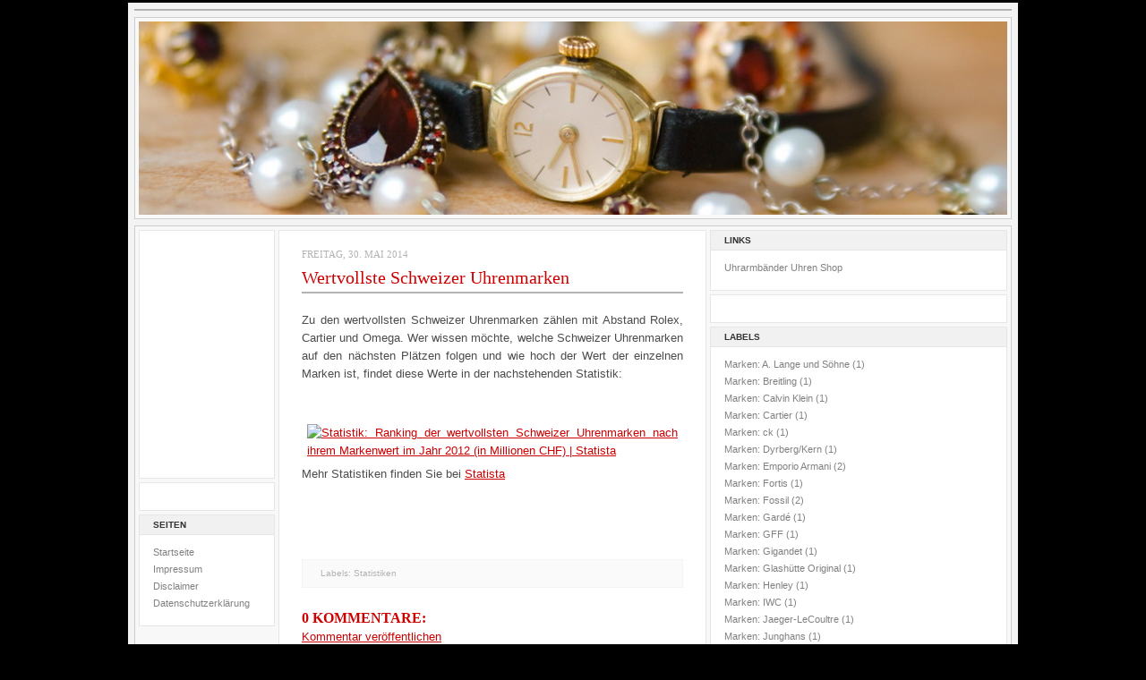

--- FILE ---
content_type: text/html; charset=utf-8
request_url: https://www.google.com/recaptcha/api2/aframe
body_size: 266
content:
<!DOCTYPE HTML><html><head><meta http-equiv="content-type" content="text/html; charset=UTF-8"></head><body><script nonce="NsDLyFrzoeWamv-qEqJc2w">/** Anti-fraud and anti-abuse applications only. See google.com/recaptcha */ try{var clients={'sodar':'https://pagead2.googlesyndication.com/pagead/sodar?'};window.addEventListener("message",function(a){try{if(a.source===window.parent){var b=JSON.parse(a.data);var c=clients[b['id']];if(c){var d=document.createElement('img');d.src=c+b['params']+'&rc='+(localStorage.getItem("rc::a")?sessionStorage.getItem("rc::b"):"");window.document.body.appendChild(d);sessionStorage.setItem("rc::e",parseInt(sessionStorage.getItem("rc::e")||0)+1);localStorage.setItem("rc::h",'1768964033398');}}}catch(b){}});window.parent.postMessage("_grecaptcha_ready", "*");}catch(b){}</script></body></html>